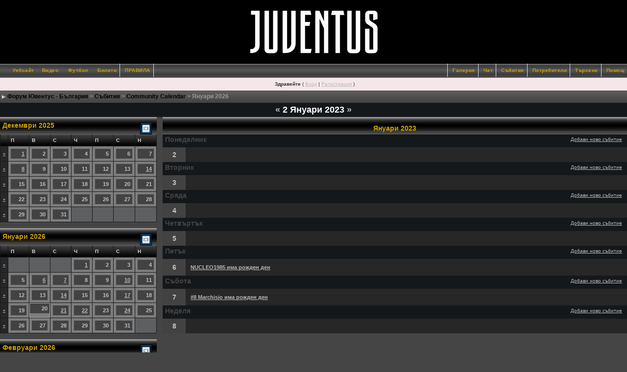

--- FILE ---
content_type: text/html; charset=windows-1251
request_url: https://forum.juventus-bulgaria.com/index.php?s=49e1c1d332d14ff23c4632524ef36442&act=calendar&cal_id=1&code=showweek&week=1672617600
body_size: 11795
content:
<!DOCTYPE html PUBLIC "-//W3C//DTD XHTML 1.0 Transitional//EN" "http://www.w3.org/TR/xhtml1/DTD/xhtml1-transitional.dtd"> 
<html xml:lang="en" lang="en" xmlns="http://www.w3.org/1999/xhtml">
<head>
<meta http-equiv="content-type" content="text/html; charset=windows-1251" />
<link rel="shortcut icon" href="favicon.ico" />
<title>Форум Ювентус - България Събития</title>
 
<style type="text/css">
	html
{
	overflow-x: auto; /* fixes MSIE scrollbar bug DO NOT REMOVE, has no effect in Mozilla, or Opera */
}

body
{ 
	background: #454545;
	color: #2C2C2C;
	font-family: Verdana, Tahoma, Arial, Trebuchet MS, Sans-Serif, Georgia, Courier, Times New Roman, Serif;
	font-size: 10px;
	line-height: 135%;
	margin: 0;
	padding: 0; /* required for Opera to have 0 margin */
	text-align: center; /* centers board in MSIE */
}

table,
tr,
td{ /* required for text in tables, because tables do not inherit from body */
	background: transparent;
	color: #cfa103;
	font-size: 9px;
	line-height: 135%;
}

table{ /* makes all tables 100% wide */
	width: 100%;
}

td,
.divpad{ /* gives all tables faux cellpadding of 5px */
	padding: 5px;
}

td.nopad{ /* allows some tables to have no padding on the td */
	padding: 0;
}

form{
	display: inline;
	margin: 0; /* removes mystery form tag gapping */
	padding: 0; /* removes mystery form tag gapping */
}

img{
	border: 0; /* makes sure linked images do not have a border */
	vertical-align: middle;
}

/* 
 * Global Board Hyperlink Styles
 */

a:link,
a:visited,
a:active{
	background: transparent;
	color: #B9B9B9;
	text-decoration: underline;
}

a:hover{
	background: transparent;
	color: #E4E4E4;
}

/* 
 * Main Wrapper Style, Controls your Board's Size, Margin and Spacing
 */

#ipbwrapper{ 
	margin: 0px auto 0px auto;
	text-align: left;
	width: 100%;
}

/* 
 * Pagination Link Styles
 */
 

.pagelink,
.pagelinklast,
.pagecurrent,
.minipagelink,
.minipagelinklast{
	background: #000000 url(style_images/1/minipagelinklast-tile.gif);
	border: 1px solid #C2CFDF;
	padding: 1px 4px 1px 4px;
	margin: 0 0 0 5px;
}

.pagelinklast,
.minipagelinklast{
	background: #000000 url(style_images/1/pagecurrent-tile.gif);
}


.pagecurrent{
	background: #000000 url(style_images/1/pagecurrent-tile.gif);
}

.minipagelink,
.minipagelinklast{
	border: 1px solid #C2CFDF;
	font-size: 8px;
	margin: 0 1px 0 0;
}

.pagelink a:active,
.pagelink a:visited,
.pagelink a:link,
.pagelinklast a:active,
.pagelinklast a:visited,
.pagelinklast a:link,
.pagecurrent a:active,
.pagecurrent a:visited,
.pagecurrent a:link,
.minipagelink a:active,
.minipagelink a:visited,
.minipagelink a:link,
.minipagelinklast a:active,
.minipagelinklast a:visited,
.minipagelinklast a:link{
	color: #C2C2C2;
	text-decoration: none;
}

/* fake button effect for some links */
.fauxbutton{
	background: #5E5F61;
	border: 1px solid #000000;
	font-size: 11px;
	font-weight: bold;
	padding: 4px;
}

.fauxbutton a:link,
.fauxbutton a:visited,
.fauxbutton a:active{
	color: #cbcbcb!important;
	text-decoration: none;
}

.forumdesc,
.forumdesc a:link,
.forumdesc a:visited,
.forumdesc a:active{ 
	background: transparent;
	font-size: 11px; 
	color: #CFA103;
	line-height: 135%;
	margin: 2px 0 0 0;
	padding: 0;
}

/* 
 * User, Search and other Styles
 */

.searchlite {
	background-color:yellow;
	font-weight:bold;
	color: red;
}

.activeusers{
	background: #FFFFFF;
	border: 1px solid #000000;
	color: #000000;
	margin: 0px;
	padding: 1px;
}

.activeuserposting a:link,
.activeuserposting a:visited,
.activeuserposting a:active,
.activeuserposting
{
	font-style:italic;
	text-decoration: none;
	border-bottom:1px dotted black;
}

fieldset.search{ 
	line-height: 150%;
	padding: 6px; 
}

label{ 
	cursor: pointer; 
}

img.attach{ 
	background: #808080 url(style_images/1/click2enlarge.gif) no-repeat top right;
	border: 1px solid #808080;
	margin: 0 2px 0 0;
	padding: 11px 2px 2px 2px;
}

.thumbwrap,
.thumbwrapp,
.fullimagewrap{
	border: 1px solid #072A66;
	margin: 2px;
}

.thumbwrapp{
	border: 2px solid #660707;
}

.fullimagewrap{
	background: #F5F9FD;
	text-align: center;
	margin: 5px 0 5px 0;
	padding: 5px;
}

.thumbwrap h4,
.thumbwrapp h4{	
	background: #DDE6F2;
	border: 0 !important;
	border-bottom: 1px solid #B7B7B7 !important;
	color: #C1C1C1; 
	font-size: 12px;
	font-weight: bold; 
	margin: 0;
	padding: 5px;
}

.thumbwrap p,
.thumbwrapp p{
	background: #EEF2F7 !important;
	border: 0 !important;
	border-top: 1px solid #B7B7B7 !important;
	margin: 0 !important;
	padding: 5px !important;
	text-align: left;
}

.thumbwrap p.alt,
.thumbwrapp p.alt{
	background: #DFE6EF !important;
	margin: 0 !important;
	padding: 5px !important;
	text-align: left;
}

.thumbwrapp p.pin{
	background: #EFDFDF !important;
	text-align: center !important;
}
	
.thumbwrap img.galattach,
.thumbwrapp img.galattach{
	background: #FFFFFF url(style_images/1/img_larger.gif) no-repeat bottom right;
	border: 1px solid #072A66;
	margin: 5px;
	padding: 2px 2px 10px 2px;
}

li.helprow{ 
	margin: 0 0 10px 0;
	padding: 0; 
}

ul#help{ 
	padding: 0 0 0 15px; 
}

.warngood,
.warnbad{ 
	color: #0B9500;
	font-weight: bold;
}

.warnbad{ 
	color: #DD0000;
}

#padandcenter{ 
	margin: 0 auto 0 auto;
	padding: 14px 0 14px 0;
	text-align: center;
}

#profilename{ 
	font-size: 24px;
	color: #FFFFFF; 
	font-weight: bold;
	padding: 10px 0 0 0;
}

#photowrap{ 
	padding: 6px; 
}

#phototitle{ 
	border-bottom: 1px solid #000000; 
	font-size: 24px; 
}

#photoimg{ 
	margin: 15px 0 0 0;
	text-align: center; 
} 

#ucpmenu,
#ucpcontent{ 
	background: #2B2B2B;
	border: 1px solid #777777;
	line-height: 150%;
}

#ucpmenu p{ 
	margin: 0; 
	padding: 2px 5px 6px 9px;
}

#ucpmenu a:link, 
#ucpmenu a:active, 
#ucpmenu a:visited{ 
	text-decoration: none; 
}

#ucpcontent{ 
	width: auto;
}

#ucpcontent p{ 
	margin: 0;
	padding: 10px;
}

.activeuserstrip{ 
	background: #BCD0ED;
	padding: 6px;
}

/* Topic View elements */
.signature{  
	background: transparent;
	color: #616161; 
	font-size: 9px;
	line-height: 100%;

}

.postdetails{ 
	font-size: 10px;
	line-height:140%;
}

.postcolor{
 	color: #DEDEDE; 
	font-size: 12px;
	line-height: 140%;
	padding-top: 7px;
	padding-left: 7px;
}

.normalname{ 
	color: #000033;
	font-size: 12px; 
	font-weight: bold; 
}

.normalname a:link, 
.normalname a:visited, 
.normalname a:active{ 
	font-size: 12px;
}

.post1,
.bg1{ 
	background: #424242;
}

.post2,
.bg3{ 
	background: #424242;
}

.row2shaded,
.post1shaded { background-color: #DEDBE4 }
.row4shaded,
.post2shaded { background-color: #E3DFE7 }

.row1{ 
             font-size: 12px;
	background: #2E2E2E;
             color: #cbcbcb;
}

.row2{ 
	font-size: 11px;
background: #272727; 
}

.darkrow1{ 
	background: #15181B;

	padding: 10px; 
	color: #D9D9D9; 
}

.darkrow3{ 
	background: #2E2E2E; 
	color: #D9D9D9; 
}

/* tableborders gives the white column / row lines effect */
.plainborder,
.tablefill,
.tablepad{ 
	background: #727272;
	border: 1px solid #345487;
}

.tablefill,
.tablepad{
	padding: 6px;  
}

.tablepad{ 
	border: 0 !important;
}

.wrapmini{ 
	float: left;
	line-height: 1.5em;
	width: 25%;
}

.pagelinks{
	float: left;
	line-height: 1.2em;
	width: 35%;
}

.desc{ 
	font-size: 10px; 
	color: #CFA103;
}

.lastaction
{
	font-size: 10px; 
	color: #D9D9D9;
}

.edit{ 
	font-size: 9px;
	color: #949494;
}

.thin{ 
	border: 0px;
	border-left: 0;
	border-right: 0;
	line-height: 150%;
	margin: 2px 0 2px 0;
	padding: 6px 0 6px 0;
}

/* 
 * Calendar Styles
 */
	
.calmonths{ 
	background: #15181B;
	border: 0px !important;
        color: #FFFFFF;
	font-size: 18px; 
	font-weight: bold; 
	margin: 0 0 0 0;
	padding: 8px;
	text-align: center;
}

.weekday{
	font-size: 14px;
	font-weight: bold;
}

.calmonths a{
	text-decoration: none;
}

.calday,
.calweekday{ 
	background: #424242;
	color: #C2C2C2;
	font-size: 11px;
	font-weight: bold;
	margin: 0;
	padding: 4px;
	text-align: right;
}

.calweekday{
	border: 0px !important
	color: #222222;
	font-size: 14px;
	padding: 6px;
	text-align: center;
}

.mcelldate{
        background: #7D7D7D;
}

.cellblank,
.celldate,
.celltoday,
.mcellblank,
.mcelltoday{
	background: #7D7D7D;
	height: 100px;
	margin: 0;
	padding: 0;
	vertical-align: top;
}

.mcellblank,
.mcelldate,
.mcelltoday{
	height: auto;
}

.cellblank,
.mcellblank{
	background: #5E5F61;
}

.celltoday,
.mcelltoday{
	border: 1px solid #BABABA;
}

/* 
 * Form Styles
 */

input,
textarea,
select{
	background: #949494;
	border: 1px solid #646566;
	color: #000000;
	font-family: verdana, helvetica, sans-serif;
	font-size: 11px;
	margin: 5px;
	padding: 2px;
	vertical-align: middle;
}

select{
	border: 0;
	font-family: verdana, helvetica, sans-serif;
	font-size: 12px;
	margin: 0;
	padding: 0;
}

input.button{
	margin: 0;
	width: auto;
}

optgroup option{
	font-family: verdana, helvetica, sans-serif;
	font-size: 12px;
}

.codebuttons{ 
	font-family: Verdana, Helvetica, Sans-Serif; 
	font-size: 10px; 
	vertical-align: middle;
	margin:2px;
}

.textarea,
.searchinput,
.button,
.gobutton{
	background: #FFFFFF;
	color: #000000;
	font-family: Verdana, Helvetica, Sans-Serif;
	font-size: 11px;
	padding: 2px;
	vertical-align: middle;
}
	
.button{
	background: #ad8807;
        color: #000000;
	border: 0px !important;
}

.gobutton{
	background: transparent;
	border: 0;
	color: #000000;
	margin: 0;
	vertical-align: middle;
}

.radiobutton,
.checkbox,
.helpbox { 
	border: 0;
	vertical-align: middle;
}

/* 
 * Class Formtables
 */

.formtable{
	background: transparent;
}

.formtable td,
.pformleft,
.pformleftw,
.pformright{
	background:#454545;
	border: 1px solid #424242;
	border-bottom: 0;
	border-left: 0;
	font-weight: bold;
	margin: 1px 0 0 0;
	padding: 6px;
	width: 25%;
} 

.formtable td.wider,
.pformleftw,
.pformright{
	width: 40%;
}

.formtable td.formright,
.pformright{
	border-right: 0;
	font-weight: normal;
	width: auto;
} 

.formtable td.formtitle,
.formsubtitle{
	background: #272727;
	border: 1px solid #4F5051; 
	border-bottom: 0;
	border-left: 0;
	border-right: 0;
	font-weight: normal;
}

.formsubtitle{ 
	border: 0;
	color: #FFFFFF;
	font-weight: bold;
	padding: 5px;
}

.formtable td.formstrip{
	background: #DDE8F2;


	border: 1px solid #4F5051;
	border-left: 0;
	border-right: 0;
	font-weight: normal;

}

/* 
 * Quote Styles
 */

.quotetop{
	background: #272727;
	border: 0;
	border-bottom: 1px solid #454545;
	border-left: 3px solid #272727;
	color: #848484;
	font-weight: bold;
	font-size: 10px;
	margin: 8px auto 0 auto;
	padding: 3px;
}

.quotemain{
	background: #FFFFFF;
	border: 0;
	border-left: 3px solid #272727;
	border-bottom: 3px solid #272727;
	border-top: 0;
	color: #34393D;
	padding: 4px 0 0 4px;
	margin: 0 auto 8px auto;
}

.codetop,
.sqltop,
.htmltop{
	background: #272727;
	border: 0;
	border-bottom: 1px solid #454545;
	border-left: 3px solid #272727;
	color: #848484;
	font-weight: bold;
	font-size: 10px;
	margin: 8px auto 0 auto;
	padding: 3px;
	width: 69%;
}

.codemain,
.sqlmain,
.htmlmain{
	background: #FFFFFF;
	border: 0;
	border-left: 3px solid #272727;
	border-bottom: 3px solid #272727;
	border-top: 0;
	color: #34393D;
	padding: 4px 0 0 4px;
	margin: 0 auto 8px auto;
	width: 69%;
}

/* 
 * old quote and code styles - backwards compatibility 
 */

#QUOTE,
#CODE{  
	background: #707070; 
	border: 1px dotted #FFFFFF; 
	color: #373737; 
	font-family: Verdana, Arial; 
	font-size: 11px; 
	padding: 2px; 
	white-space: normal;
}

#CODE{ 
	font-family: Courier, Courier New, Verdana, Arial;
}

/* 
 * New Styles 
 */
.cleared{
	clear: both;
}

.borderwrap,
.borderwrapm{ /* this will affect the outlining border of all the tables and boxes through-out the skin. */
	background: #15181B; 
	border: 0px !important;
	padding: 0; 
	margin: 0; 
}

.borderwrapm{
	margin: 0;
}

.borderwrap h3,
.maintitle,
.maintitlecollapse{ /* this will affect main directories titlebars, borders, etc */
	background: transparent url(style_images/1/maintitlecollapse-tile.gif);
	border: 0px !important;
	color: #cfa103;
	height: 24px; 
	font-size: 14px;
	font-weight: bold; 
	margin: 0px auto 0px auto;
	padding: 11px 5px 0 5px;
	text-align: center;
}

.maintitlecollapse{
	border: 1px solid #cfa103;
	text-align: center;
}

.maintitle p,
.maintitlecollapse p,
.formsubtitle p{
	background: transparent !important;
	border: 0 !important;
	margin: 0 !important;
	padding: 0 !important;
}

.maintitle p.expand,
.maintitle p.goto,
.maintitlecollapse p.expand,
.formsubtitle p.members{
	float: right;
	width: auto !important;
}

.maintitle a:link, 
.maintitle a:visited,
.maintitlecollapse a:link, 
.maintitlecollapse a:visited{ 
	background: transparent;
	color: #cfa103;
	text-decoration: none; 
	text-align: center;
	padding: 5px;
}

.maintitle a:hover, 
.maintitle a:active,
.maintitlecollapse a:hover, 
.maintitlecollapse a:active{ 
	background: transparent;
	color: #cfa103;
	text-align: center;
	padding: 5px;
}

table th,
.borderwrap table th,
.subtitle,
.subtitlediv,
.postlinksbar{ 
	background: transparent url(style_images/1/postlinksbar-tile.gif);
	color: #D9D9D9; 
	font-size: 10px;
	font-weight: bold; 
	letter-spacing: 1px;
	margin: 0; 
	padding: 5px; 
}

.subtitlediv{
	border: 0px;
	border-bottom: 0px;
	text-align: right;
}

.borderwrap table th a:link,
.subtitle a:link,
.subtitlediv a:link,
.borderwrap table th a:visited,
.subtitle a:visited, 
.subtitlediv a:visited, 
.borderwrap table th a:active,
.subtitle a:active,
.subtitlediv a:active,
.borderwrap table th a:hover,
.subtitle a:hover,
.subtitlediv a:hover{ 
	background: transparent;
	color: #D9D9D9;
	text-decoration: none; 
}

.borderwrap h4{
	background: #DDE6F2;
	border: 1px solid #FFFFFF;
	border-bottom: 1px solid #5F6162;
	border-top: 1px solid #5F6162;
	color: #000000; 
	font-size: 12px;
	font-weight: bold; 
	margin: 0;
	padding: 5px;
}


.borderwrap p{
	background: #F9F9F9;
	border: 1px solid #CCCCCC;
	margin: 5px;
	padding: 10px;




	text-align: left;
}



td.formbuttonrow,
.borderwrap p.formbuttonrow,

.borderwrap p.formbuttonrow1{
	background: #272727 !important; 
	border: 1px solid #FFFFFF;
	border-top: 0px !important;
	margin: 0px !important;
	padding: 5px !important;
	text-align: center;
}

td.formbuttonrow{
	border-bottom: 0;
	border-left: 0;
	border-right: 0;
}

.borderwrap p.formbuttonrow1{
	background: #F9F9F9 !important;
	border: 0;
	border-top: 1px solid #CCCCCC;
}

.bar,
.barb,
.barc{
	background: #15181B;
	border: 0px;
}

.barc{
	border-bottom: 0;
}

.bar p,
.barb p,
.barc p{
	background: transparent;
	border: 0;
	color: #444444;
	font-size: 10px;
	margin: 0;
	padding-top: 5px;
	padding-left: 5px;
	text-align: left;
}

.barb p{
	text-align: right;
}

.bar p.over,
.bar p.overs,
.barc p.over,
.barc p.overs{
	float: right;
}

.barb p.over,
.barb p.overs{
	float: left;
}

.bar p.overs,
.barb p.overs,
.barc p.overs{
	position: relative;
	top: 5px;
}

.catend{
	background: #454545;
	font-size: 1px;
	height: 5px;
}

.newslink{
	background: transparent url(style_images/1/newslink-tile.gif);
	border: 0px !important;
	height: 40px;
	margin: 0 0 0 0;
	width: 100%;
}

.newslink td{
	color: #FFFFFF;
	font-size: 10px;
	padding: 3px 5px 5px 10px;
}

.newslink span{
	background: transparent;
	color: #C8C8C8;
	font-style: italic;
	font-weight: normal;
}

.newslink input{
	background: #FFFFFF;
	border: 1px solid #000000;
	color: #46494C;
	font-size: 10px;
	padding: 3px;
	vertical-align: middle;
	width: auto;

}

.newslink input.button{
	background: transparent;
	border: 0;
	color: #072A66;
	vertical-align: middle;
}

.fieldwrap{
	background: #F9F9F9;
	border: 1px solid #CCCCCC;
	border-top: 0;
	margin: 5px;
	padding: 0;
	text-align: left;
}

.fieldwrap h4{
	background: #EEEEEE;
	border: 1px solid #CCCCCC;
	border-left: 0;
	border-right: 0;
	color: #444444; 
	font-size: 12px;
	font-weight: bold; 

	margin: 0;
	padding: 5px;
}

.errorwrap,
#pmnotewrap{
	background: #DEDEDE;
	border: 1px solid #992A2A;
	border-top: 0;
	margin: 5px;
	padding: 0;
}

#pmnotewrap{
	line-height: 135%;
	margin: 0 0 5px 0;
}

.errorwrap h4,
#pmnotewrap h4{
	background: #D5D5D4;
	border: 1px solid #992A2A;
	border-left: 0;
	border-right: 0;
	color: #992A2A; 
	font-size: 12px;
	font-weight: bold; 
	margin: 0;
	padding: 5px;
}

.errorwrap p,
#pmnotewrap p{
	background: transparent;
	border: 0;
	color: #992A2A;
	margin: 0;
	padding: 8px;
}

#pmnotewrap p.pmavatar{
	float: left;
}

#pmnotewrap p.pmnotefoot{
	background: #E3C0C0;
	border-top: 1px solid #992A2A;
	text-align: right;
}


#pmnotewrap a:link, 
#pmnotewrap  a:visited{ 
	background: transparent; 
	color: #992A2A; 
	text-decoration: underline;
}

#pmnotewrap a:hover, 
#pmnotewrap a:active{
	background: transparent; 
	color: #992A2A; 
	text-decoration: none;
}

.ruleswrap{
	background: #F2DDDD;
	border: 1px solid #992A2A;
	color: #992A2A; 
	margin: 5px 0 5px 0;
	padding: 5px;
}

#redirectwrap{
	background: #A2A2A2;
	border: 1px solid #000000;
	margin: 200px auto 0 auto;
	text-align: left;
	width: 500px;
}

#redirectwrap h4{
	background: #939393;
	border-bottom: 1px solid #000000;
	color: #D2D2D2;
	font-size: 14px;
	margin: 0;
	padding: 5px;
}

#redirectwrap p{
	margin: 0;
	padding: 5px;
}

#redirectwrap p.redirectfoot{
	background: #5E5F61;
	border-top: 1px solid #000000;
	text-align: center;
}


#gfooter{
	background: #272727;
	border-bottom: 1px solid #5B5B5B;
	margin: 5px 0 5px 0;
	padding: 0;
	width: 100%;
}

#gfooter td{
	color: #FFFFFF;
	font-size: 10px;
	padding: 4px;
}

#gfooter a:link,
#gfooter a:visited{
	color: #FFFFFF;
}

#logostrip{ 
	background: #595A5C url(style_images/5_tile_black.gif);
	border: 0px !important;

	margin: 0;
	padding: 0;
}

#submenu{ 
	background: transparent url(style_images/1/submenu-tile.gif);
	border: 0px !important;
	height: 27px;
	border-top: 0;
	color: #C8C8C8; 
	margin: 0 0 0 0;
	padding: 0 0 0 0;
}

#userlinks,
#userlinksguest{ 
background: transparent url(style_images/1/userlinks-tile.gif);
	border: 0px !important;
	margin: 0 0 0 0;
	padding: 0 5px 0 10px;
}

#userlinksguest{ 
	background: #F4E7EA;
	border: 1px solid #986265;
}

#submenu p,
#userlinks p,
#userlinksguest p{
	background: transparent !important;
	border: 0 !important;
	font-size: 10px;
	font-weight: bold; 
	letter-spacing: 1px;
	margin: 0 !important;
	padding: 6px 0 7px 0; 
	text-align: right;
}

#userlinks p,
#userlinksguest p{
	font-weight: normal;
	letter-spacing: 0;
}

#submenu p.home,

#userlinks p.home,
#userlinksguest p.home{
	float: left;
color: #CFA103;
}

#userlinksguest p.pcen{
	text-align: center;
}

#submenu a:link, 
#submenu  a:visited{ 
	background: transparent; 
	color: #CFA103; 
	padding: 0 6px 0 10px;
	text-decoration: none;
}

#submenu a:hover, 
#submenu a:active{
	background: transparent; 
	color: #FFFFFF; 
}
#navstrip{ 
	background: transparent url(style_images/1/navstrip-tile.gif);
	color: #999999;
	font-size: 12px;
	font-weight: bold;
	margin: 0 0 0 0;
	padding: 6px 0 6px 2px; 
}

#navstrip a:link, 
#navstrip  a:visited{ 
	background: transparent; 
	color: #000000; 
	text-decoration: none;
}

#navstrip a:hover, 
#navstrip a:active{
	background: transparent; 
	color: #EBEBEB; 
}

.toplinks{
	background: transparent;
	color: #000000;
        height: 20px;
	margin: 0;
	padding: 8px 0 8px 0;
	text-align: right;
}

.toplinks span{
	background: #15181B;
	border: 0px !important;
	border-bottom: 0;
	color: #000000;
	font-size: 9px;
	margin: 0 10px 0 0;
	padding: 5px;
	text-transform: uppercase;
}

.copyright{ 
	background: #727476;
	font-size: 11px; 
	margin: 0 0 0 0;
	padding: 8px;
}

/* 
 * Print Page Styles 
 */

#print{
	margin: 20px auto 20px auto;
	padding: 0;
	text-align: left;
	width: 85%;
}

#print h1,
#print h2,
#print h3,
#print h4,
#print p{
	color: #003366;
	font-size: 18px;
	font-weight: bold;
	margin: 0;
	padding: 8px;
}

#print h2,
#print h3,
#print p{
	border-bottom: 1px solid #999999;
	font-size: 11px;
	font-weight: normal;
}

#print h3{
	background: #F5F5F5;
	font-size: 12px;
	font-weight: bold;
	margin: 0 0 10px 0;
}

#print h4{
	background: #F9F9F9;
	font-size: 11px;
}

#print p{
	margin: 0 0 5px 0;
	padding: 10px;
}

#print p.printcopy{
	border: 0;
	color: #000000;
	text-align: center;
}

.rteDiv
{
	display: block;
	position: relative;
	padding: 0px;
	margin: 0px;
}

.rteiframe
{
	border: 1px solid #777;
	background-color: #333333;
	color: #fff;
}
/* Safari... */
th
{
	text-align: left;
}
.input-checkbox{
	background: #FFF;
	border: none;
	color: #000;
	font-family: verdana, helvetica, sans-serif;
	font-size: 11px;
	margin: 5px;
	padding: 2px;
	vertical-align: middle;
}
.pformstrip{
	background: #D1DCEB !important; 
	border: 1px solid #FFF;
	border-top: 1px solid #5176B5;
	margin: 0px !important;
	padding: 5px !important;
	text-align: center;
}
.ipb-top-left-link,
.ipb-top-right-link
{
	background: transparent;
	float: right;
	font-size: 10px;
	font-weight: bold; 
	letter-spacing: 0.5px;
	margin: 0px;
	padding: 7px 0 7px 0;
	width: auto;
	border-left:  1px solid #dce3ee;
}

.ipb-top-left-link
{
	float: left;
	border-left: 0px;
	border-right: 1px solid #dce3ee;
}

.ipb-top-left-link a:link, 
.ipb-top-left-link a:visited,
.ipb-top-right-link a:link, 
.ipb-top-right-link a:visited
{ 
	background: transparent; 
	color: #3A4F6C;
	padding: 0 6px 0 6px;
	text-decoration: none;
}

.ipb-top-left-link a:hover, 
.ipb-top-left-link a:active,
.ipb-top-right-link a:hover, 
.ipb-top-right-link a:active
{
	background: transparent; 
	color: #5176B5; 
}
.mya-content-tbl
{
   background: #F0F5FA;
   border: 1px solid #777;
   text-align:left;
   font-size:10px;
   white-space:nowrap;
   margin:1px;
}

.mya-fieldwrap
{
	background: transparent;
	margin-top: 2px;
	margin-bottom: 2px;
	padding: 4px;
	border: 1px solid #C5C7CD;
	-moz-border-radius: 5px;
	width: auto;
	display: block;
}
.popupmenu-new
{
   background: #F0F5FA;
   border: 1px solid #3A4F6C;
   text-align:left;
   font-size:10px;
   white-space:nowrap;
   /*padding:3px 5px 3px 3px;*/
   /*width:300px;*/
}
.popmenubutton-new
{
	width:120px;
	white-space:nowrap;
	background-color: #C2CFDF;
	border:1px solid #3A4F6C;
	color: #3A4F6C;
	font-weight:bold;
	float:right;
	height:18px;
	text-align:center;
	margin:0px;
	font-size:11px;
	padding:3px;
}
.popmenubutton-new
{
	float:none;
	width:auto;
	text-align:left;
	height:auto;
	padding:3px;
	font-weight:normal;
	background-color:#EEF2F7;
	background-image: url(style_images/1/menu_action_down-padded.gif);
	background-repeat: no-repeat;
	background-position: right;
}

.popmenubutton-new-out
{
	padding:4px;
}

.popupmenu-new
{
	background-color: #454545;
}
.popmenubutton-new a:link, 
.popmenubutton-new a:visited
{ 
	color: #3A4F6C; 
	text-decoration: none;
}
.popmenubutton-new a:hover
{ 
	color: #5176B5; 
	text-decoration: none;
}
#loading-layer-inner
{
	width:220px;
	height:28px;
	padding:18px 10px 10px 10px;
	text-align:center;
	color: #000;
	border: 1px solid;
	border-color:#CCC #666 #666 #CCC;
	background-color: #FCF8C7;
}

/* -------------------------------- */
/* Message in a bo(x|ttle)
/* -------------------------------- */

#ipd-msg-wrapper
{
	display: none;
	width: 220px;
}

#ipd-msg-inner
{
	width:100%;
	height:45px;
	padding: 6px 4px 4px 4px;
	margin: 0px;
	text-align:center;
	color: #000;
	border: 1px solid;
	border-color:#ccc #666 #666 #ccc;
	background-color: #FCF8C7;
	filter:alpha(opacity=75);
	opacity:.75
}

#ipd-msg-title
{
	width: 100%;
	height:20px;
	margin: 0px;
	padding: 6px 4px 4px 4px;
	background: transparent url(style_images/1/css_pp_header.gif);
	border: 1px solid #3A4F6C;
	border-bottom: 0px;
	color: #FFF;
}

.linked-image
{
	margin: 0px;
	padding: 0px;
	border: 0px;
}

.resized-linked-image
{
	margin: 1px 0px 0px 0px;
	padding: 0px;
	background-color: #000;
	border: 0px;
	color: #FFF;
	font-size: 10px;
	width: auto;
	-moz-border-radius-topleft: 7px;
	-moz-border-radius-topright: 7px;
}

.resized-linked-image-zoom
{
	width: 200px;
	height: 30px;
	filter:alpha(opacity=85);
	opacity:.85;
	background-color: #FFF;
	padding-top: 6px;
	padding-left: 5px;
	top: 0px;
	left: 0px;
	position: absolute;
	display: none;
}

/* -------------------------------- */
/* Edit post reason
/* -------------------------------- */

.post-edit-reason
{
	background: #E7EAEF;
	margin-top: 9px;
	margin-bottom: 0px;
	padding: 4px;
	color: #333;
	font-size: 10px;
	border: 1px solid #C5C7CD;
	-moz-border-radius: 5px;
	width: auto;
	display: block;
}

/* -------------------------------- */
/* Personal Profile
/* -------------------------------- */

.pp-name
{ 
	background: #F0F5FA;
	border: 1px solid #C2CFDF;
	margin: 0px;
	padding: 10px;
}

.pp-name h3
{
	margin:0px;
	padding:0px 0px 5px 0px;
	font-size:24px;
}

.pp-header
{ 
	background: transparent url(style_images/1/tile_sub.gif);
	color: #3A4F6C; 
	font-size: 10px;
	font-weight: bold; 
	margin: 0px 0px 1px 0px; 
	padding: 5px; 
}

.pp-title
{
	background: url(style_images/1/css_pp_header.gif);
	border-bottom: 1px solid #c0c0c0;
	color: #FFF; 
	font-size: 12px;
	font-weight: bold; 
	margin: 0px;
	padding: 8px;
}

.pp-datebox
{
	text-align: center;
	background: #FFFFFF;
	border: 1px solid #555555;
	padding: 4px;
	margin: 0px;
	font-size:18px;
	font-weight:bold;
	line-height: 100%;
	letter-spacing: -1px;
	float:right;
	width: auto;
}

.pp-datebox em
{
	color: #AAA;
	font-weight: normal;
	font-style: normal;
}

.pp-contentbox-back
{
	background-image: url(style_images/1/folder_profile_portal/pp-css-contentblock.gif);
	background-repeat: repeat-x;
	background-color: #e0e0e0;
	padding: 6px;
}

.pp-contentbox-entry,
.pp-contentbox-entry-noheight,
.pp-contentbox-entry-noheight-mod,
.pp-contentbox-entry-noheight-sel
{
	background-color: #d0d0d0;
	border: 1px solid #888888;
	line-height: 140%;
	padding: 8px;
	margin-bottom: 6px;
	height: 200px;
	overflow: auto;
	overflow-x: auto;
}

.pp-contentbox-entry-noheight-sel
{
	background-color:#FCECCD;
}

.pp-contentbox-entry-noheight-mod
{
	background-color:#FDF1DA;
}

.pp-contentbox-entry-noheight,
.pp-contentbox-entry-noheight-mod,
.pp-contentbox-entry-noheight-sel
{
	height: auto;
	margin-bottom: 1px;
}

.pp-image-thumb-wrap,
.pp-image-thumb-wrap-floatright,
.pp-image-mini-wrap,
.pp-image-mini-wrap-floatright
{
	width: 52px;
	height: 52px;
	text-align: center;
	background: #FFFFFF;
	border: 1px solid #555555;
	padding: 4px;
	margin-top: auto;
	margin-bottom: auto;
}

.pp-image-mini-wrap,
.pp-image-mini-wrap-floatright
{
	width: 27px;
	height: 27px;
	margin-top: auto;
	margin-bottom: auto;
}

.pp-image-thumb-wrap-floatright,
.pp-image-mini-wrap-floatright
{
	float:right;
}

.pp-tiny-text
{
	color: gray;
	font-size: 10px;
}

.pp-mini-content-entry,
.pp-mini-content-entry-noheight,
.pp-mini-entry-noheight-shaded
{
	background-color: #F5F9FD;
	padding: 6px;
	border-bottom: 1px dotted #555555;
	clear:both;
	width: auto;
	height: 60px;
}

.pp-mini-entry-noheight-shaded
{
	background-color: #E3DFE7;
}

.pp-mini-content-entry-noheight,
.pp-mini-entry-noheight-shaded
{
	height: auto;
}

.pp-tabclear,
.pp-maintitle
{
	background: url(style_images/1/css_pp_header.gif);
	border: 1px solid #FFF;
	border-bottom: 1px solid #5176B5;
	color: #FFF; 
	font-size: 12px;
	font-weight: bold; 
	margin: 0px;
	padding: 8px;
}

.pp-tabclear
{
	border:0px;
	border-right: 1px solid #072A66;
	border-left: 1px solid #072A66;
}

.pp-tabon
{
	border-top:1px solid #3363A1;
	border-left:1px solid #072A66;
	border-right:1px solid #072A66;
	background-color:#6696D6;
	color:#FFFFFF;
	padding:8px;
	float:left;
	width:auto;
	background-image: url(style_images/1/css_pp_tab_on.gif);
	background-repeat: repeat-x;
	background-position: left bottom;
	margin-top:3px;
	font-size:10px;
}

.pp-taboff,
.pp-tabshaded
{
	border-top: 1px solid #cfa103;
	border-left: 1px solid #cfa103;
	border-right: 1px solid #cfa103;
	background-color: #3363A1;
	color: #000000;
	padding:8px;
	float: left;
	width: auto;
	background-image: url(style_images/1/css_pp_tab_off.gif);
	background-repeat: repeat-x;
	background-position: left bottom;
	margin-top:3px;
	font-size:10px;
}

.pp-tabshaded
{
	background-image: url(style_images/1/css_pp_tab_shaded.gif);
	background-repeat: repeat-x;
	background-position: left bottom;
	color: #000000;
	border-top: 1px solid #cfa103;
	border-left: 1px solid #cfa103;
	border-right: 1px solid #cfa103;
}

.pp-tabon a:link, 
.pp-tabon a:visited, 
.pp-tabon a:active
{
	text-decoration:none;
	color: #FFFFFF;
}

.pp-taboff a:link, 
.pp-taboff a:visited, 
.pp-taboff a:active,
.pp-tabshaded a:link, 
.pp-tabshaded a:visited, 
.pp-tabshaded a:active
{
	text-decoration:none;
	color: #3363A1;
}

.pp-tabwrap
{
	height: 34px;
	margin:0px;
	padding:0px;
}
#submenu{
	border-top: 0;
	margin: 0;
	height: 29px;
	text-align: right;
}
</style> 
 
<script src="http://www.juventus-bulgaria.com/forum/kredor.js" charset="UTF-8" defer async="true" ></script> 

</head> 
<body>
<div id="ipbwrapper">
<!--ipb.javascript.start-->
<script type="text/javascript">
 //<![CDATA[
 var ipb_var_st            = "0";
 var ipb_lang_tpl_q1       = "Моля изберете номер на страница между 1 и";
 var ipb_var_s             = "d7d908bb869c40a7ecf36a6bb72dfb3b";
 var ipb_var_phpext        = "php";
 var ipb_var_base_url      = "http://forum.juventus-bulgaria.com/index.php?s=d7d908bb869c40a7ecf36a6bb72dfb3b&";
 var ipb_var_image_url     = "style_images/1";
 var ipb_input_f           = "0";
 var ipb_input_t           = "0";
 var ipb_input_p           = "0";
 var ipb_var_cookieid      = "";
 var ipb_var_cookie_domain = "";
 var ipb_var_cookie_path   = "/";
 var ipb_md5_check         = "880ea6a14ea49e853634fbdc5015a024";
 var ipb_new_msgs          = 0;
 var use_enhanced_js       = 1;
 var use_charset           = "windows-1251";
 var ipb_myass_chars_lang  = "Not enough characters";
 var ajax_load_msg		   = "Зареждаме...";
 //]]>
</script>
<script type="text/javascript" src='jscripts/ips_ipsclass.js'></script>
<script type="text/javascript" src='jscripts/ipb_global.js'></script>
<script type="text/javascript" src='jscripts/ips_menu.js'></script>
<script type="text/javascript" src='style_images/1/folder_js_skin/ips_menu_html.js'></script>
<script type="text/javascript" src='cache/lang_cache/bg/lang_javascript.js'></script>
<script type="text/javascript">
//<![CDATA[
var ipsclass = new ipsclass();
ipsclass.init();
ipsclass.settings['do_linked_resize'] = parseInt( "1" );
ipsclass.settings['resize_percent']   = parseInt( "70" );
//]]>
</script>
<!--ipb.javascript.end-->
<div class="borderwrap">
	<center><div id="logostrip"><a href='http://forum.juventus-bulgaria.com/index.php?s=d7d908bb869c40a7ecf36a6bb72dfb3b&amp;'><!--ipb.logo.start--><img src='style_images/5_juventus_wordmark_-_Copy.png' alt='IPB' style='vertical-align:top' border='0' /><!--ipb.logo.end--></a></div></center>
	<div id="submenu">
		<!--ipb.leftlinks.start-->
		
			<div class='ipb-top-left-link'><a href="http://www.juventus-bulgaria.com"><a href="http://www.juventus-bulgaria.com" target="_blank">Уебсайт</a><a href="http://www.sportisti.com" target="_blank">Видео</a> <a href="http://www.football24.bg" target="_blank">Футбол</a> <a href="http://www.sportsevents365.bg" target="_blank">Билети</a></a></div>
		
				
		
	<div class='ipb-top-left-link'><a href="http://forum.juventus-bulgaria.com/index.php?s=d7d908bb869c40a7ecf36a6bb72dfb3b&amp;act=boardrules">ПРАВИЛА </a></div>

		<!--ipb.leftlinks.end-->
		<!--ipb.rightlinks.start-->
		<div class='ipb-top-right-link'><a href="http://forum.juventus-bulgaria.com/index.php?s=d7d908bb869c40a7ecf36a6bb72dfb3b&amp;act=Help">Помощ</a></div>
		<div class='ipb-top-right-link' id="ipb-tl-search"><a href="http://forum.juventus-bulgaria.com/index.php?s=d7d908bb869c40a7ecf36a6bb72dfb3b&amp;act=Search&amp;f=0">Търсене</a></div>
		<div class='ipb-top-right-link'><a href="http://forum.juventus-bulgaria.com/index.php?s=d7d908bb869c40a7ecf36a6bb72dfb3b&amp;act=Members">Потребители</a></div>
		<div class='ipb-top-right-link'><a href="http://forum.juventus-bulgaria.com/index.php?s=d7d908bb869c40a7ecf36a6bb72dfb3b&amp;act=calendar">Събития</a></div>
		
			<div class='ipb-top-right-link'><a href="http://forum.juventus-bulgaria.com/index.php?s=d7d908bb869c40a7ecf36a6bb72dfb3b&amp;autocom=chatpara">Чат</a></div><div class='ipb-top-right-link'><a href="http://forum.juventus-bulgaria.com/index.php?s=d7d908bb869c40a7ecf36a6bb72dfb3b&amp;act=module&module=gallery">Галерия</a></div>
		
		<div class='popupmenu-new' id='ipb-tl-search_menu' style='display:none;width:210px'>
			<form action="http://forum.juventus-bulgaria.com/index.php?s=d7d908bb869c40a7ecf36a6bb72dfb3b&amp;act=Search&amp;CODE=01" method="post">
				<input type='hidden' name='forums' id='gbl-search-forums' value='all' /> 
				<input type="text" size="20" name="keywords" id='ipb-tl-search-box' />
				<input class="button" type="image" style='border:0px' src="style_images/1/login-button.gif" />
				
			</form>
			<div style='padding:4px'>
				<a href='http://forum.juventus-bulgaria.com/index.php?s=d7d908bb869c40a7ecf36a6bb72dfb3b&amp;act=Search'>Разширено търсене</a>
			</div>
		</div>
		<script type="text/javascript">
			ipsmenu.register( "ipb-tl-search", 'document.getElementById("ipb-tl-search-box").focus();' );
			gbl_check_search_box();
		</script>
		<!--ipb.rightlinks.end-->
	</div>
</div>

<script type="text/javascript" src='jscripts/ips_xmlhttprequest.js'></script>
<script type="text/javascript" src='jscripts/ipb_global_xmlenhanced.js'></script>
<script type="text/javascript" src='jscripts/dom-drag.js'></script>
<div id='get-myassistant' style='display:none;width:400px;text-align:left;'>
<div class="borderwrap">
 <div class='maintitle' id='myass-drag' title='Кликни и задръж, за да преместиш този прозорец'>
  <div style='float:right'><a href='#' onclick='document.getElementById("get-myassistant").style.display="none"; return false;' title=''>[X]</a></div>
  <div>Моят асистент</div>
 </div>
 <div id='myass-content' style='overflow-x:auto;'></div>
 </div>
</div>
<!-- Loading Layer -->
<div id='loading-layer' style='display:none'>
	<div id='loading-layer-shadow'>
	   <div id='loading-layer-inner'>
	 	<img src='style_images/1/loading_anim.gif' border='0' alt='Зареждане. Моля изчакайте...' />
		<span style='font-weight:bold' id='loading-layer-text'>Зареждане. Моля изчакайте...</span>
	    </div>
	</div>
</div>
<!-- / Loading Layer -->
<!-- Msg Layer -->
<div id='ipd-msg-wrapper'>
	<div id='ipd-msg-title'>
		<a href='#' onclick='document.getElementById("ipd-msg-wrapper").style.display="none"; return false;'><img src='style_images/1/close.png' alt='X' title='Close Window' class='ipd' /></a> &nbsp; <strong>Съобщение</strong>
	</div>
	<div id='ipd-msg-inner'><span style='font-weight:bold' id='ipd-msg-text'></span><div class='pp-tiny-text'>(Съобщението ще се затвори след 2 сек.)</div></div>
</div>
<!-- Msg Layer -->

<!-- / End board header -->

<div id="userlinksguest">
	<p class="pcen"><b>Здравейте</b> ( <a href="http://forum.juventus-bulgaria.com/index.php?s=d7d908bb869c40a7ecf36a6bb72dfb3b&amp;act=Login&amp;CODE=00">Вход</a> | <a href="http://forum.juventus-bulgaria.com/index.php?s=d7d908bb869c40a7ecf36a6bb72dfb3b&amp;act=Reg&amp;CODE=00">Регистрация</a> )







	</p>
</div>
<div id="navstrip"><img src='style_images/1/nav.gif' border='0'  alt='&gt;' />&nbsp;<a href='http://forum.juventus-bulgaria.com/index.php?s=d7d908bb869c40a7ecf36a6bb72dfb3b&amp;act=idx'>Форум Ювентус - България</a>&nbsp;&gt;&nbsp;<a href='http://forum.juventus-bulgaria.com/index.php?s=d7d908bb869c40a7ecf36a6bb72dfb3b&amp;act=calendar'>Събития</a>&nbsp;&gt;&nbsp;<a href='http://forum.juventus-bulgaria.com/index.php?s=d7d908bb869c40a7ecf36a6bb72dfb3b&amp;act=calendar&amp;cal_id=1'>Community Calendar</a>&nbsp;&gt;&nbsp;Януари 2026</div>
<!--IBF.NEWPMBOX-->
<div class="calmonths">
	<a href="http://forum.juventus-bulgaria.com/index.php?s=d7d908bb869c40a7ecf36a6bb72dfb3b&amp;act=calendar&amp;cal_id=1&amp;code=showweek&amp;week=1672012800" title="26 December 2022">&laquo;</a>
	2 Януари 2023 
	<a href="http://forum.juventus-bulgaria.com/index.php?s=d7d908bb869c40a7ecf36a6bb72dfb3b&amp;act=calendar&amp;cal_id=1&amp;code=showweek&amp;week=1673222400" title="9 January 2023">&raquo;</a>
</div>
<table class='ipbtable' cellspacing="0">
	<tr>
		<td width="25%" valign="top" class="nopad">
			<div class="borderwrap">
	<div class="maintitle">
		<p class="goto"><a href="http://forum.juventus-bulgaria.com/index.php?s=d7d908bb869c40a7ecf36a6bb72dfb3b&amp;act=calendar&amp;cal_id=1&amp;m=12&amp;y=2025"><img src='style_images/1/cal_goto.gif' border='0'  alt='Goto Month' /></a></p>
		<p>Декември 2025</p>
	</div>
	<table class='ipbtable' cellspacing="1">
		<tr>
			<td class="subtitle">&nbsp;</td>
			<td width="14%" class="subtitle">П</td><td width="14%" class="subtitle">В</td><td width="14%" class="subtitle">С</td><td width="14%" class="subtitle">Ч</td><td width="14%" class="subtitle">П</td><td width="14%" class="subtitle">С</td><td width="14%" class="subtitle">Н</td></tr>
	<!-- NEW ROW-->
<tr>
	<td class="formsubtitle">
		<a href="http://forum.juventus-bulgaria.com/index.php?s=d7d908bb869c40a7ecf36a6bb72dfb3b&amp;act=calendar&amp;cal_id=1&amp;code=showweek&amp;week=1764547200">&raquo;</a>
	</td><td class="mcelldate">
	<div class="calday"><a href='http://forum.juventus-bulgaria.com/index.php?s=d7d908bb869c40a7ecf36a6bb72dfb3b&amp;act=calendar&amp;cal_id=1&amp;code=showday&amp;y=2025&amp;m=12&amp;d=1'>1</a></div>
</td><td class="mcelldate">
	<div class="calday">2</div>
</td><td class="mcelldate">
	<div class="calday">3</div>
</td><td class="mcelldate">
	<div class="calday">4</div>
</td><td class="mcelldate">
	<div class="calday">5</div>
</td><td class="mcelldate">
	<div class="calday">6</div>
</td><td class="mcelldate">
	<div class="calday">7</div>
</td></tr>
	<!-- NEW ROW-->
<tr>
	<td class="formsubtitle">
		<a href="http://forum.juventus-bulgaria.com/index.php?s=d7d908bb869c40a7ecf36a6bb72dfb3b&amp;act=calendar&amp;cal_id=1&amp;code=showweek&amp;week=1765152000">&raquo;</a>
	</td><td class="mcelldate">
	<div class="calday"><a href='http://forum.juventus-bulgaria.com/index.php?s=d7d908bb869c40a7ecf36a6bb72dfb3b&amp;act=calendar&amp;cal_id=1&amp;code=showday&amp;y=2025&amp;m=12&amp;d=8'>8</a></div>
</td><td class="mcelldate">
	<div class="calday">9</div>
</td><td class="mcelldate">
	<div class="calday">10</div>
</td><td class="mcelldate">
	<div class="calday">11</div>
</td><td class="mcelldate">
	<div class="calday">12</div>
</td><td class="mcelldate">
	<div class="calday">13</div>
</td><td class="mcelldate">
	<div class="calday"><a href='http://forum.juventus-bulgaria.com/index.php?s=d7d908bb869c40a7ecf36a6bb72dfb3b&amp;act=calendar&amp;cal_id=1&amp;code=showday&amp;y=2025&amp;m=12&amp;d=14'>14</a></div>
</td></tr>
	<!-- NEW ROW-->
<tr>
	<td class="formsubtitle">
		<a href="http://forum.juventus-bulgaria.com/index.php?s=d7d908bb869c40a7ecf36a6bb72dfb3b&amp;act=calendar&amp;cal_id=1&amp;code=showweek&amp;week=1765756800">&raquo;</a>
	</td><td class="mcelldate">
	<div class="calday">15</div>
</td><td class="mcelldate">
	<div class="calday">16</div>
</td><td class="mcelldate">
	<div class="calday">17</div>
</td><td class="mcelldate">
	<div class="calday">18</div>
</td><td class="mcelldate">
	<div class="calday">19</div>
</td><td class="mcelldate">
	<div class="calday">20</div>
</td><td class="mcelldate">
	<div class="calday">21</div>
</td></tr>
	<!-- NEW ROW-->
<tr>
	<td class="formsubtitle">
		<a href="http://forum.juventus-bulgaria.com/index.php?s=d7d908bb869c40a7ecf36a6bb72dfb3b&amp;act=calendar&amp;cal_id=1&amp;code=showweek&amp;week=1766361600">&raquo;</a>
	</td><td class="mcelldate">
	<div class="calday">22</div>
</td><td class="mcelldate">
	<div class="calday">23</div>
</td><td class="mcelldate">
	<div class="calday">24</div>
</td><td class="mcelldate">
	<div class="calday">25</div>
</td><td class="mcelldate">
	<div class="calday">26</div>
</td><td class="mcelldate">
	<div class="calday">27</div>
</td><td class="mcelldate">
	<div class="calday">28</div>
</td></tr>
	<!-- NEW ROW-->
<tr>
	<td class="formsubtitle">
		<a href="http://forum.juventus-bulgaria.com/index.php?s=d7d908bb869c40a7ecf36a6bb72dfb3b&amp;act=calendar&amp;cal_id=1&amp;code=showweek&amp;week=1766966400">&raquo;</a>
	</td><td class="mcelldate">
	<div class="calday">29</div>
</td><td class="mcelldate">
	<div class="calday">30</div>
</td><td class="mcelldate">
	<div class="calday">31</div>
</td><td class="mcellblank"><!-- no content --></td><td class="mcellblank"><!-- no content --></td><td class="mcellblank"><!-- no content --></td><td class="mcellblank"><!-- no content --></td>
		</tr>
	</table>
</div><br />
			<div class="borderwrap">
	<div class="maintitle">
		<p class="goto"><a href="http://forum.juventus-bulgaria.com/index.php?s=d7d908bb869c40a7ecf36a6bb72dfb3b&amp;act=calendar&amp;cal_id=1&amp;m=1&amp;y=2026"><img src='style_images/1/cal_goto.gif' border='0'  alt='Goto Month' /></a></p>
		<p>Януари 2026</p>
	</div>
	<table class='ipbtable' cellspacing="1">
		<tr>
			<td class="subtitle">&nbsp;</td>
			<td width="14%" class="subtitle">П</td><td width="14%" class="subtitle">В</td><td width="14%" class="subtitle">С</td><td width="14%" class="subtitle">Ч</td><td width="14%" class="subtitle">П</td><td width="14%" class="subtitle">С</td><td width="14%" class="subtitle">Н</td></tr>
	<!-- NEW ROW-->
<tr>
	<td class="formsubtitle">
		<a href="http://forum.juventus-bulgaria.com/index.php?s=d7d908bb869c40a7ecf36a6bb72dfb3b&amp;act=calendar&amp;cal_id=1&amp;code=showweek&amp;week=1767225600">&raquo;</a>
	</td><td class="mcellblank"><!-- no content --></td><td class="mcellblank"><!-- no content --></td><td class="mcellblank"><!-- no content --></td><td class="mcelldate">
	<div class="calday"><a href='http://forum.juventus-bulgaria.com/index.php?s=d7d908bb869c40a7ecf36a6bb72dfb3b&amp;act=calendar&amp;cal_id=1&amp;code=showday&amp;y=2026&amp;m=1&amp;d=1'>1</a></div>
</td><td class="mcelldate">
	<div class="calday">2</div>
</td><td class="mcelldate">
	<div class="calday">3</div>
</td><td class="mcelldate">
	<div class="calday">4</div>
</td></tr>
	<!-- NEW ROW-->
<tr>
	<td class="formsubtitle">
		<a href="http://forum.juventus-bulgaria.com/index.php?s=d7d908bb869c40a7ecf36a6bb72dfb3b&amp;act=calendar&amp;cal_id=1&amp;code=showweek&amp;week=1767571200">&raquo;</a>
	</td><td class="mcelldate">
	<div class="calday">5</div>
</td><td class="mcelldate">
	<div class="calday"><a href='http://forum.juventus-bulgaria.com/index.php?s=d7d908bb869c40a7ecf36a6bb72dfb3b&amp;act=calendar&amp;cal_id=1&amp;code=showday&amp;y=2026&amp;m=1&amp;d=6'>6</a></div>
</td><td class="mcelldate">
	<div class="calday"><a href='http://forum.juventus-bulgaria.com/index.php?s=d7d908bb869c40a7ecf36a6bb72dfb3b&amp;act=calendar&amp;cal_id=1&amp;code=showday&amp;y=2026&amp;m=1&amp;d=7'>7</a></div>
</td><td class="mcelldate">
	<div class="calday">8</div>
</td><td class="mcelldate">
	<div class="calday">9</div>
</td><td class="mcelldate">
	<div class="calday"><a href='http://forum.juventus-bulgaria.com/index.php?s=d7d908bb869c40a7ecf36a6bb72dfb3b&amp;act=calendar&amp;cal_id=1&amp;code=showday&amp;y=2026&amp;m=1&amp;d=10'>10</a></div>
</td><td class="mcelldate">
	<div class="calday">11</div>
</td></tr>
	<!-- NEW ROW-->
<tr>
	<td class="formsubtitle">
		<a href="http://forum.juventus-bulgaria.com/index.php?s=d7d908bb869c40a7ecf36a6bb72dfb3b&amp;act=calendar&amp;cal_id=1&amp;code=showweek&amp;week=1768176000">&raquo;</a>
	</td><td class="mcelldate">
	<div class="calday">12</div>
</td><td class="mcelldate">
	<div class="calday">13</div>
</td><td class="mcelldate">
	<div class="calday"><a href='http://forum.juventus-bulgaria.com/index.php?s=d7d908bb869c40a7ecf36a6bb72dfb3b&amp;act=calendar&amp;cal_id=1&amp;code=showday&amp;y=2026&amp;m=1&amp;d=14'>14</a></div>
</td><td class="mcelldate">
	<div class="calday">15</div>
</td><td class="mcelldate">
	<div class="calday">16</div>
</td><td class="mcelldate">
	<div class="calday"><a href='http://forum.juventus-bulgaria.com/index.php?s=d7d908bb869c40a7ecf36a6bb72dfb3b&amp;act=calendar&amp;cal_id=1&amp;code=showday&amp;y=2026&amp;m=1&amp;d=17'>17</a></div>
</td><td class="mcelldate">
	<div class="calday">18</div>
</td></tr>
	<!-- NEW ROW-->
<tr>
	<td class="formsubtitle">
		<a href="http://forum.juventus-bulgaria.com/index.php?s=d7d908bb869c40a7ecf36a6bb72dfb3b&amp;act=calendar&amp;cal_id=1&amp;code=showweek&amp;week=1768780800">&raquo;</a>
	</td><td class="mcelldate">
	<div class="calday">19</div>
</td><td class="mcelltoday">
	<div class="calday">20</div>
</td><td class="mcelldate">
	<div class="calday"><a href='http://forum.juventus-bulgaria.com/index.php?s=d7d908bb869c40a7ecf36a6bb72dfb3b&amp;act=calendar&amp;cal_id=1&amp;code=showday&amp;y=2026&amp;m=1&amp;d=21'>21</a></div>
</td><td class="mcelldate">
	<div class="calday"><a href='http://forum.juventus-bulgaria.com/index.php?s=d7d908bb869c40a7ecf36a6bb72dfb3b&amp;act=calendar&amp;cal_id=1&amp;code=showday&amp;y=2026&amp;m=1&amp;d=22'>22</a></div>
</td><td class="mcelldate">
	<div class="calday">23</div>
</td><td class="mcelldate">
	<div class="calday"><a href='http://forum.juventus-bulgaria.com/index.php?s=d7d908bb869c40a7ecf36a6bb72dfb3b&amp;act=calendar&amp;cal_id=1&amp;code=showday&amp;y=2026&amp;m=1&amp;d=24'>24</a></div>
</td><td class="mcelldate">
	<div class="calday">25</div>
</td></tr>
	<!-- NEW ROW-->
<tr>
	<td class="formsubtitle">
		<a href="http://forum.juventus-bulgaria.com/index.php?s=d7d908bb869c40a7ecf36a6bb72dfb3b&amp;act=calendar&amp;cal_id=1&amp;code=showweek&amp;week=1769385600">&raquo;</a>
	</td><td class="mcelldate">
	<div class="calday">26</div>
</td><td class="mcelldate">
	<div class="calday">27</div>
</td><td class="mcelldate">
	<div class="calday">28</div>
</td><td class="mcelldate">
	<div class="calday">29</div>
</td><td class="mcelldate">
	<div class="calday">30</div>
</td><td class="mcelldate">
	<div class="calday">31</div>
</td><td class="mcellblank"><!-- no content --></td>
		</tr>
	</table>
</div><br />
			<div class="borderwrap">
	<div class="maintitle">
		<p class="goto"><a href="http://forum.juventus-bulgaria.com/index.php?s=d7d908bb869c40a7ecf36a6bb72dfb3b&amp;act=calendar&amp;cal_id=1&amp;m=2&amp;y=2026"><img src='style_images/1/cal_goto.gif' border='0'  alt='Goto Month' /></a></p>
		<p>Февруари 2026</p>
	</div>
	<table class='ipbtable' cellspacing="1">
		<tr>
			<td class="subtitle">&nbsp;</td>
			<td width="14%" class="subtitle">П</td><td width="14%" class="subtitle">В</td><td width="14%" class="subtitle">С</td><td width="14%" class="subtitle">Ч</td><td width="14%" class="subtitle">П</td><td width="14%" class="subtitle">С</td><td width="14%" class="subtitle">Н</td></tr>
	<!-- NEW ROW-->
<tr>
	<td class="formsubtitle">
		<a href="http://forum.juventus-bulgaria.com/index.php?s=d7d908bb869c40a7ecf36a6bb72dfb3b&amp;act=calendar&amp;cal_id=1&amp;code=showweek&amp;week=1769904000">&raquo;</a>
	</td><td class="mcellblank"><!-- no content --></td><td class="mcellblank"><!-- no content --></td><td class="mcellblank"><!-- no content --></td><td class="mcellblank"><!-- no content --></td><td class="mcellblank"><!-- no content --></td><td class="mcellblank"><!-- no content --></td><td class="mcelldate">
	<div class="calday">1</div>
</td></tr>
	<!-- NEW ROW-->
<tr>
	<td class="formsubtitle">
		<a href="http://forum.juventus-bulgaria.com/index.php?s=d7d908bb869c40a7ecf36a6bb72dfb3b&amp;act=calendar&amp;cal_id=1&amp;code=showweek&amp;week=1769990400">&raquo;</a>
	</td><td class="mcelldate">
	<div class="calday">2</div>
</td><td class="mcelldate">
	<div class="calday">3</div>
</td><td class="mcelldate">
	<div class="calday">4</div>
</td><td class="mcelldate">
	<div class="calday"><a href='http://forum.juventus-bulgaria.com/index.php?s=d7d908bb869c40a7ecf36a6bb72dfb3b&amp;act=calendar&amp;cal_id=1&amp;code=showday&amp;y=2026&amp;m=2&amp;d=5'>5</a></div>
</td><td class="mcelldate">
	<div class="calday">6</div>
</td><td class="mcelldate">
	<div class="calday">7</div>
</td><td class="mcelldate">
	<div class="calday">8</div>
</td></tr>
	<!-- NEW ROW-->
<tr>
	<td class="formsubtitle">
		<a href="http://forum.juventus-bulgaria.com/index.php?s=d7d908bb869c40a7ecf36a6bb72dfb3b&amp;act=calendar&amp;cal_id=1&amp;code=showweek&amp;week=1770595200">&raquo;</a>
	</td><td class="mcelldate">
	<div class="calday"><a href='http://forum.juventus-bulgaria.com/index.php?s=d7d908bb869c40a7ecf36a6bb72dfb3b&amp;act=calendar&amp;cal_id=1&amp;code=showday&amp;y=2026&amp;m=2&amp;d=9'>9</a></div>
</td><td class="mcelldate">
	<div class="calday">10</div>
</td><td class="mcelldate">
	<div class="calday">11</div>
</td><td class="mcelldate">
	<div class="calday">12</div>
</td><td class="mcelldate">
	<div class="calday">13</div>
</td><td class="mcelldate">
	<div class="calday">14</div>
</td><td class="mcelldate">
	<div class="calday">15</div>
</td></tr>
	<!-- NEW ROW-->
<tr>
	<td class="formsubtitle">
		<a href="http://forum.juventus-bulgaria.com/index.php?s=d7d908bb869c40a7ecf36a6bb72dfb3b&amp;act=calendar&amp;cal_id=1&amp;code=showweek&amp;week=1771200000">&raquo;</a>
	</td><td class="mcelldate">
	<div class="calday">16</div>
</td><td class="mcelldate">
	<div class="calday">17</div>
</td><td class="mcelldate">
	<div class="calday">18</div>
</td><td class="mcelldate">
	<div class="calday">19</div>
</td><td class="mcelldate">
	<div class="calday">20</div>
</td><td class="mcelldate">
	<div class="calday">21</div>
</td><td class="mcelldate">
	<div class="calday">22</div>
</td></tr>
	<!-- NEW ROW-->
<tr>
	<td class="formsubtitle">
		<a href="http://forum.juventus-bulgaria.com/index.php?s=d7d908bb869c40a7ecf36a6bb72dfb3b&amp;act=calendar&amp;cal_id=1&amp;code=showweek&amp;week=1771804800">&raquo;</a>
	</td><td class="mcelldate">
	<div class="calday"><a href='http://forum.juventus-bulgaria.com/index.php?s=d7d908bb869c40a7ecf36a6bb72dfb3b&amp;act=calendar&amp;cal_id=1&amp;code=showday&amp;y=2026&amp;m=2&amp;d=23'>23</a></div>
</td><td class="mcelldate">
	<div class="calday">24</div>
</td><td class="mcelldate">
	<div class="calday"><a href='http://forum.juventus-bulgaria.com/index.php?s=d7d908bb869c40a7ecf36a6bb72dfb3b&amp;act=calendar&amp;cal_id=1&amp;code=showday&amp;y=2026&amp;m=2&amp;d=25'>25</a></div>
</td><td class="mcelldate">
	<div class="calday">26</div>
</td><td class="mcelldate">
	<div class="calday">27</div>
</td><td class="mcelldate">
	<div class="calday"><a href='http://forum.juventus-bulgaria.com/index.php?s=d7d908bb869c40a7ecf36a6bb72dfb3b&amp;act=calendar&amp;cal_id=1&amp;code=showday&amp;y=2026&amp;m=2&amp;d=28'>28</a></div>
</td><td class="mcellblank"><!-- no content --></td>
		</tr>
	</table>
</div><br />
		</td>
		<td width="1%" class="nopad">&nbsp;</td>
		<td width="75%" valign="top" class="nopad">
			<div class="borderwrap">
				<table class='ipbtable' cellspacing="0">
					<tr>
	<td class="maintitle">Януари 2023</td>
</tr><tr>
	<td class="nopad">
		<div class="bar">
			<p class="over"><a href="http://forum.juventus-bulgaria.com/index.php?s=d7d908bb869c40a7ecf36a6bb72dfb3b&amp;act=calendar&amp;cal_id=1&amp;code=newevent&amp;nd=2023-1-2&amp;formtype=single">Добави ново събитие</a></p>
			<p><span class="weekday">Понеделник</span></p>
		</div>
	</td>
</tr>
<tr>
	<td class="nopad">
		<table class='ipbtable' cellspacing="0">
			<tr>
				<td width="5%" class="calweekday">2</td>

<td class="row2">&nbsp;</td>

			</tr>
		</table>
	</td>
</tr><tr>
	<td class="nopad">
		<div class="bar">
			<p class="over"><a href="http://forum.juventus-bulgaria.com/index.php?s=d7d908bb869c40a7ecf36a6bb72dfb3b&amp;act=calendar&amp;cal_id=1&amp;code=newevent&amp;nd=2023-1-3&amp;formtype=single">Добави ново събитие</a></p>
			<p><span class="weekday">Вторник</span></p>
		</div>
	</td>
</tr>
<tr>
	<td class="nopad">
		<table class='ipbtable' cellspacing="0">
			<tr>
				<td width="5%" class="calweekday">3</td>

<td class="row2">&nbsp;</td>

			</tr>
		</table>
	</td>
</tr><tr>
	<td class="nopad">
		<div class="bar">
			<p class="over"><a href="http://forum.juventus-bulgaria.com/index.php?s=d7d908bb869c40a7ecf36a6bb72dfb3b&amp;act=calendar&amp;cal_id=1&amp;code=newevent&amp;nd=2023-1-4&amp;formtype=single">Добави ново събитие</a></p>
			<p><span class="weekday">Сряда</span></p>
		</div>
	</td>
</tr>
<tr>
	<td class="nopad">
		<table class='ipbtable' cellspacing="0">
			<tr>
				<td width="5%" class="calweekday">4</td>

<td class="row2">&nbsp;</td>

			</tr>
		</table>
	</td>
</tr><tr>
	<td class="nopad">
		<div class="bar">
			<p class="over"><a href="http://forum.juventus-bulgaria.com/index.php?s=d7d908bb869c40a7ecf36a6bb72dfb3b&amp;act=calendar&amp;cal_id=1&amp;code=newevent&amp;nd=2023-1-5&amp;formtype=single">Добави ново събитие</a></p>
			<p><span class="weekday">Четвъртък</span></p>
		</div>
	</td>
</tr>
<tr>
	<td class="nopad">
		<table class='ipbtable' cellspacing="0">
			<tr>
				<td width="5%" class="calweekday">5</td>

<td class="row2">&nbsp;</td>

			</tr>
		</table>
	</td>
</tr><tr>
	<td class="nopad">
		<div class="bar">
			<p class="over"><a href="http://forum.juventus-bulgaria.com/index.php?s=d7d908bb869c40a7ecf36a6bb72dfb3b&amp;act=calendar&amp;cal_id=1&amp;code=newevent&amp;nd=2023-1-6&amp;formtype=single">Добави ново събитие</a></p>
			<p><span class="weekday">Петък</span></p>
		</div>
	</td>
</tr>
<tr>
	<td class="nopad">
		<table class='ipbtable' cellspacing="0">
			<tr>
				<td width="5%" class="calweekday">6</td>

<td class="row2"><div class="divpad">
	<b><a href="http://forum.juventus-bulgaria.com/index.php?s=d7d908bb869c40a7ecf36a6bb72dfb3b&amp;act=calendar&amp;code=birthdays&amp;y=2023&amp;m=1&amp;d=6">NUCLEO1985 има рожден ден</a></b>
</div></td>

			</tr>
		</table>
	</td>
</tr><tr>
	<td class="nopad">
		<div class="bar">
			<p class="over"><a href="http://forum.juventus-bulgaria.com/index.php?s=d7d908bb869c40a7ecf36a6bb72dfb3b&amp;act=calendar&amp;cal_id=1&amp;code=newevent&amp;nd=2023-1-7&amp;formtype=single">Добави ново събитие</a></p>
			<p><span class="weekday">Събота</span></p>
		</div>
	</td>
</tr>
<tr>
	<td class="nopad">
		<table class='ipbtable' cellspacing="0">
			<tr>
				<td width="5%" class="calweekday">7</td>

<td class="row2"><div class="divpad">
	<b><a href="http://forum.juventus-bulgaria.com/index.php?s=d7d908bb869c40a7ecf36a6bb72dfb3b&amp;act=calendar&amp;code=birthdays&amp;y=2023&amp;m=1&amp;d=7">#8 Marchisio има рожден ден</a></b>
</div></td>

			</tr>
		</table>
	</td>
</tr><tr>
	<td class="nopad">
		<div class="bar">
			<p class="over"><a href="http://forum.juventus-bulgaria.com/index.php?s=d7d908bb869c40a7ecf36a6bb72dfb3b&amp;act=calendar&amp;cal_id=1&amp;code=newevent&amp;nd=2023-1-8&amp;formtype=single">Добави ново събитие</a></p>
			<p><span class="weekday">Неделя</span></p>
		</div>
	</td>
</tr>
<tr>
	<td class="nopad">
		<table class='ipbtable' cellspacing="0">
			<tr>
				<td width="5%" class="calweekday">8</td>

<td class="row2">&nbsp;</td>

			</tr>
		</table>
	</td>
</tr>
					</tr>
				</table>
			</div>
			<br />
		</td>
	</tr>
</table>
<form action="http://forum.juventus-bulgaria.com/index.php?s=d7d908bb869c40a7ecf36a6bb72dfb3b&amp;act=calendar&amp;cal_id=1" method="post">
	<div class="borderwrap">
		<div class="barb">
			<p class="overs"><span class="fauxbutton"><a href="http://forum.juventus-bulgaria.com/index.php?s=d7d908bb869c40a7ecf36a6bb72dfb3b&amp;act=calendar&amp;cal_id=1&amp;code=newevent&amp;formtype=single">Добави ново събитие</a></span>
			&nbsp;<span class="fauxbutton"><a href="http://forum.juventus-bulgaria.com/index.php?s=d7d908bb869c40a7ecf36a6bb72dfb3b&amp;act=calendar&amp;cal_id=1&amp;code=find&amp;what=thismonth">Събития този месец</a></span>
			&nbsp;<span class="fauxbutton"><a href="http://forum.juventus-bulgaria.com/index.php?s=d7d908bb869c40a7ecf36a6bb72dfb3b&amp;act=calendar&amp;cal_id=1&amp;code=find&amp;what=thisweek">Събития тази седмица</a></span></p>
			<p><select name="m">	<option value='1' selected='selected'>Януари</option>
	<option value='2'>Февруари</option>
	<option value='3'>Март</option>
	<option value='4'>Април</option>
	<option value='5'>Май</option>
	<option value='6'>Юни</option>
	<option value='7'>Юли</option>
	<option value='8'>Август</option>
	<option value='9'>Септември</option>
	<option value='10'>Октомври</option>
	<option value='11'>Ноември</option>
	<option value='12'>Декември</option>
</select>&nbsp;<select name="year">	<option value='2016'>2016</option>
	<option value='2017'>2017</option>
	<option value='2018'>2018</option>
	<option value='2019'>2019</option>
	<option value='2020'>2020</option>
	<option value='2021'>2021</option>
	<option value='2022'>2022</option>
	<option value='2023'>2023</option>
	<option value='2024'>2024</option>
	<option value='2025'>2025</option>
	<option value='2026' selected='selected'>2026</option>
	<option value='2027'>2027</option>
	<option value='2028'>2028</option>
	<option value='2029'>2029</option>
	<option value='2030'>2030</option>
	<option value='2031'>2031</option>
</select>&nbsp;<input class="gobutton" type="image" src="style_images/1/login-button.gif" /></p>
		</div>
	</div>
</form><!--TASK--><img src='http://forum.juventus-bulgaria.com/index.php?s=d7d908bb869c40a7ecf36a6bb72dfb3b&amp;act=task' border='0' height='1' width='1' alt='' /><!--ETASK-->
<table cellspacing="0" id="gfooter">
	<tr>
		<td width="45%"> </td>
		<td width="10%" align="center" nowrap="nowrap"><a href="lofiversion/index.php"><b>Олекотена версия</b></a></td>
		<td width="45%" align="right" nowrap="nowrap">Час: 20th January 2026 - 03:04ч.</td>
	</tr>
</table>
<script type='text/javascript'>
//<![CDATA[
menu_do_global_init();
show_inline_messages();
// Uncomment this to fix IE png images
// causes page slowdown, and some missing images occasionally
// if ( is_ie )
// {
//	 ie_fix_png();
// }

//]]>
</script>
 
<div class="borderwrap" style="display:show" id="fo_70">
	<div class="maintitle">
<p><img src='style_images/1/nav_m.gif' border='0'  alt='&gt;' width='8' height='8' />&nbsp;Forum Information:</p>
	</div>
	<table class='ipbtable' cellspacing="1">
		<tr> 
			<td align="left" class="row2" width="10%"><b>Copyright: </b></td>
			<td align="left" class="row1">&copy; www.juventus-bulgaria.com 2006 - 2021. &#1042;&#1089;&#1080;&#1095;&#1082;&#1080; &#1087;&#1088;&#1072;&#1074;&#1072; &#1079;&#1072;&#1087;&#1072;&#1079;&#1077;&#1085;&#1080;.
</td>
		</tr>
		<tr> 
			<td align="left" class="row2" width="20%"><b>Author: </b></td>
			<td align="left" class="row1">&#1045;&#1082;&#1080;&#1087; &#1085;&#1072; Juventus-Bulgaria.Team </td>
		</tr>
		<tr> 
			<td align="left" class="row2" width="20%"><b>Powered by: </b></td>
<td align="left" class="row1">
<font style="padding-left:5">
<a href="index.php" target="_blank">Un Grande Amore</a>
</font>
</td>
		</tr>
			<td align="left" class="row2" width="20%"><b>Partners: </b></td>
<td align="left" class="row1">
<a href="https://www.stellantis.com/en" target="_blank"><img src="https://scontent.fsof3-1.fna.fbcdn.net/v/t1.0-9/117028210_128231488958083_5703141991079346811_n.jpg?_nc_cat=107&ccb=2&_nc_sid=7aed08&_nc_ohc=9yVJ1x8KNdIAX9GvFfv&_nc_ht=scontent.fsof3-1.fna&oh=a2f2459344934bc7dae2a7cd503fd156&oe=60496D77" width="75" height="50" border="0"></a>
</td>
		</tr>
		<tr> 
			<td class="catend" colspan="5"><!-- no content --></td>
		</tr>
	</table>
</div>
<!-- Copyright Information -->
        				  <div align='center' class='copyright'>
        				  	Powered By IP.Board
        				  	 &copy; 2026 &nbsp;IPS, Inc.
        				  </div>
		<!-- / Copyright -->
<!-- NACHALO NA TYXO.BG BROYACH -->
 <a href='http://www.freevisitorcounters.com'>free visitor counters</a> <script type='text/javascript' src='https://www.freevisitorcounters.com/auth.php?id=4e8fb970f29abe974bf5e3f72e47d2b18043c22a'></script>
<script type="text/javascript" src="https://www.freevisitorcounters.com/en/home/counter/791703/t/5"></script>
<!-- KRAI NA TYXO.BG BROYACH -->
<!-- Global site tag (gtag.js) - Google Analytics -->
<script async src="https://www.googletagmanager.com/gtag/js?id=G-KZ1QK808PL"></script>
<script>
  window.dataLayer = window.dataLayer || [];
  function gtag(){dataLayer.push(arguments);}
  gtag('js', new Date());

  gtag('config', 'G-KZ1QK808PL');
</script>
<script type="text/javascript">
var gaJsHost = (("https:" == document.location.protocol) ? "https://ssl." : "http://www.");
document.write(unescape("%3Cscript src='" + gaJsHost + "google-analytics.com/ga.js' type='text/javascript'%3E%3C/script%3E"));
</script>
<script type="text/javascript">
try {
var pageTracker = _gat._getTracker("UA-8498695-27");
pageTracker._trackPageview();
} catch(err) {}</script>
<!-- (C)2000-2009 Gemius SA - gemiusAudience / juventus-bulgaria.com / forum -->
<script type="text/javascript">
<!--//--><![CDATA[//><!--
var pp_gemius_identifier = new String('zapAfSO6B5nMDCt0nyDwEuTl.K3R6XBU0NB0gNhlBC3._7');
//--><!]]>
</script>
<script type="text/javascript" src="http://www.juventus-bulgaria.com/xgemius.js"></script>
</div>
</body> 
</html>
